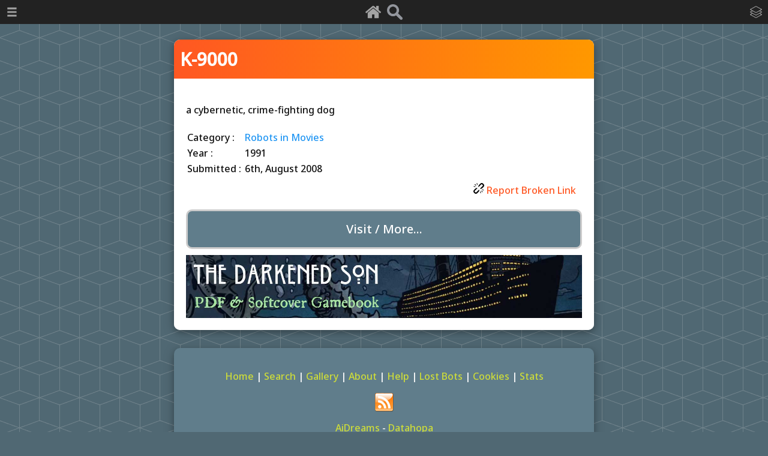

--- FILE ---
content_type: text/html; charset=UTF-8
request_url: https://chatterbotcollection.com/item_display.php?id=1981&title=K9000
body_size: 11659
content:

<!DOCTYPE html PUBLIC "-//W3C//DTD XHTML 1.0 Transitional//EN"
"http://www.w3.org/TR/xhtml1/DTD/xhtml1-transitional.dtd">

<html xmlns="http://www.w3.org/1999/xhtml">

	<head>
		<title>K-9000 - The Chatterbot Collection</title>
		<meta name="description" content="a cybernetic, crime-fighting dog" />
		<meta name="keywords" content="chatbots, ai, sci-fi, programming, directory, artificial intelligence" />

		<meta property="og:url" content="https://www.chatterbotcollection.com/item_display.php?id=1981&amp;title=K-9000" />
		<meta property="og:type" content="article" />
		<meta property="og:title" content="K-9000 - Chatterbot Collection" />
		<meta property="og:description" content="a cybernetic, crime-fighting dog..." />
		<meta property="og:image" content="https://chatterbotcollection.com/graphics/cute-robot.png" />
		<meta property="og:image:width" content="103" />
		<meta property="og:image:height" content="200" />

		<meta http-equiv="Content-Type" content="text/html; charset=UTF-8" />
		<link rel="icon" type="image/ico" href="graphics/favicon.ico" />
		<link rel="shortcut icon" type="image/ico" href="graphics/favicon.ico" />
		<link rel="alternate" type="application/rss+xml" href="/rss.xml" title="The Chatterbot Collection Feed">
		
		<meta name="viewport" content="width=device-width, minimum-scale=1.0, maximum-scale=1.0" />
		
		<!--[if lt IE 9]>
		<script src="//html5shiv.googlecode.com/svn/trunk/html5.js"></script>
		<![endif]-->
		<script type="text/javascript">
		function showstuff(boxid){
			document.getElementById(boxid).style.display="block";
		}

		function hidestuff(boxid){
			document.getElementById(boxid).style.display="none";
		}
		</script>
		<script src="https://ajax.googleapis.com/ajax/libs/jquery/3.2.1/jquery.min.js"></script>

		<!-- Start cookieyes banner -->
		<script id="cookieyes" type="text/javascript" src="https://cdn-cookieyes.com/client_data/7c0b195488dc8aab24e08059/script.js"></script>
		<!-- End cookieyes banner -->

		<!-- Google tag (gtag.js) -->
		<script async src="https://www.googletagmanager.com/gtag/js?id=G-9Q89YCB70E"></script>
		<script>
			window.dataLayer = window.dataLayer || [];
			function gtag(){dataLayer.push(arguments);}
			gtag('js', new Date());

			gtag('config', 'G-9Q89YCB70E');
		</script>

		<meta http-equiv="Content-Type" content="text/html; charset=UTF-8" />

		<meta name="description" content="A resource for all things AI and robotic - movies, books, forums, chatbot list, programming and more." />
		<meta http-equiv="Content-Type" content="text/html; charset=UTF-8" />
		<meta name="viewport" content="width=device-width, minimum-scale=1.0, maximum-scale=1.0" />

		<link href="css/main.css" type="text/css" rel="stylesheet">
		<link rel="icon" type="image/ico" href="graphics/favicon.ico" />
		<link rel="shortcut icon" type="image/ico" href="graphics/favicon.ico" />
		<link rel="alternate" type="application/rss+xml" href="/rss.xml" title="The Chatterbot Collection Feed">

		<!--[if lt IE 9]>
		<script src="//html5shiv.googlecode.com/svn/trunk/html5.js"></script>
		<![endif]-->

		<link rel="preconnect" href="https://fonts.googleapis.com">
		<link rel="preconnect" href="https://fonts.gstatic.com" crossorigin>
		<link href="https://fonts.googleapis.com/css2?family=Noto+Sans:wght@500&display=swap" rel="stylesheet">

		<script src="https://ajax.googleapis.com/ajax/libs/jquery/3.2.1/jquery.min.js"></script>
		<script src="script/jquery.slidereveal.js"></script>
	
		<script>
			// Begin jQuery scroll section.
			$.fn.ready(function() {

				// Smooth scroll to top.
				$('a[href="#top"]').on("click", function(e) {
					$("html,body").animate({scrollTop:0}, 500);
					e.preventDefault();
				});

				$("#slider").css("background", "#222");
				$("#slider-cats").css("background", "#222");
			});
		</script>
	</head>

	<body>

		<!-- top bar -->

		
		<div id="top-bar-icons">
			<a href="index.php"><img src="graphics/home.png" alt="home" /></a>
			<a href="search.php"><img src="graphics/search.png" alt="search" /></a>
		</div>

		<div id="slider" class="hider">
			<nav>
				<ul>
					<li>
						<a class="hover-no-dec" href="index.php"><div class="mob-menu-button">Home</div></a>
					</li>
					<li>
						<a class="hover-no-dec" href="about.php"><div class="mob-menu-button">About</div></a>
					</li>
					<li>
						<a class="hover-no-dec" href="search.php"><div class="mob-menu-button">Search</div></a>
					</li>
					<li>
						<a class="hover-no-dec" href="keywords.php"><div class="mob-menu-button">Tags</div></a>
					</li>
					<li>
						<a class="hover-no-dec" href="glossary.php"><div class="mob-menu-button">Glossary</div></a>
					</li>
					<li>
						<a class="hover-no-dec" href="gallery.php"><div class="mob-menu-button">Gallery</div></a>
					</li>
					<li>
						<a class="hover-no-dec" href="help.php"><div class="mob-menu-button">Help</div></a>
					</li>
					<li>
						<a class="hover-no-dec" href="cookie_policy.php"><div class="mob-menu-button">Cookies</div></a>
					</li>
				</ul>
			</nav>
	    </div>

	    <button id="trigger"><img src="graphics/bars-w.png" /></button>
		
	    <script>
			$("#slider").slideReveal({
	    		trigger: $("#trigger"),
	    		width: "200px",
				push: false
			});
		</script>

		<div id="slider-cats" class="hider">
			
		<nav>
			<ul>
				<li><a class="hover-no-dec" href="category_contents.php?id_cat=20&title=AIML__Pandorabots"><div class="mob-menu-button-cats">AIML / Pandorabots</div></a></li>
				<li><a class="hover-no-dec" href="category_contents.php?id_cat=30&title=Articles"><div class="mob-menu-button-cats">Articles</div></a></li>
				<li><a class="hover-no-dec" href="category_contents.php?id_cat=300&title=Assistants"><div class="mob-menu-button-cats">Assistants</div></a></li>
				<li><a class="hover-no-dec" href="category_contents.php?id_cat=40&title=Books"><div class="mob-menu-button-cats">Books</div></a></li>
				<li><a class="hover-no-dec" href="category_contents.php?id_cat=50&title=Chatbots__English"><div class="mob-menu-button-cats">Chatbots - English</div></a></li>
				<li><a class="hover-no-dec" href="category_contents.php?id_cat=60&title=Chatbots__Non_English"><div class="mob-menu-button-cats">Chatbots - Non English</div></a></li>
				<li><a class="hover-no-dec" href="category_contents.php?id_cat=65&title=Developers"><div class="mob-menu-button-cats">Developers</div></a></li>
				<li><a class="hover-no-dec" href="category_contents.php?id_cat=70&title=Directories"><div class="mob-menu-button-cats">Directories</div></a></li>
				<li><a class="hover-no-dec" href="category_contents.php?id_cat=80&title=Forums"><div class="mob-menu-button-cats">Forums</div></a></li>
				<li><a class="hover-no-dec" href="category_contents.php?id_cat=90&title=Hosting"><div class="mob-menu-button-cats">Hosting</div></a></li>
				<li><a class="hover-no-dec" href="category_contents.php?id_cat=110&title=Other"><div class="mob-menu-button-cats">Other</div></a></li>
				<li><a class="hover-no-dec" href="category_contents.php?id_cat=120&title=Papers"><div class="mob-menu-button-cats">Papers</div></a></li>
				<li><a class="hover-no-dec" href="category_contents.php?id_cat=123&title=Robotics"><div class="mob-menu-button-cats">Robotics</div></a></li>
				<li><a class="hover-no-dec" href="category_contents.php?id_cat=400&title=Robots_in_Games"><div class="mob-menu-button-cats">Robots in Games</div></a></li>
				<li><a class="hover-no-dec" href="category_contents.php?id_cat=100&title=Robots_in_Movies"><div class="mob-menu-button-cats">Robots in Movies</div></a></li>
				<li><a class="hover-no-dec" href="category_contents.php?id_cat=150&title=Robots_on_TV"><div class="mob-menu-button-cats">Robots on TV</div></a></li>
				<li><a class="hover-no-dec" href="category_contents.php?id_cat=125&title=Software"><div class="mob-menu-button-cats">Software</div></a></li>
				<li><a class="hover-no-dec" href="category_contents.php?id_cat=130&title=Tools"><div class="mob-menu-button-cats">Tools</div></a></li>
				<li><a class="hover-no-dec" href="category_contents.php?id_cat=140&title=Turing_Test"><div class="mob-menu-button-cats">Turing Test</div></a></li>
				<li><a class="hover-no-dec" href="category_contents.php?id_cat=160&title=Video"><div class="mob-menu-button-cats">Video</div></a></li>
				<li><a class="hover-no-dec" href="category_contents.php?id_cat=200&title=Websites"><div class="mob-menu-button-cats">Websites</div></a></li>
			</ul>
		</nav>
	    </div>

		<button id="trigger-cats"><img src="graphics/cats-w.png" /></button>

	    <script>
			$("#slider-cats").slideReveal({
	    		trigger: $("#trigger-cats"),
	    		width: "200px",
	    		position: "right",
				push: false
			});
		</script>

		<!-- top bar end -->
		
		
		<div id="wrapper">

			<section id="main">

				<div class="item">
			
					<h1 class="title">K-9000</h1>

					<div id="item-display">
						<div id="item-description">a cybernetic, crime-fighting dog</div>
						<table id="item-details">
							<tr>
								<td>Category : </td>
								<td><a class="category" href="category_contents.php?id_cat=100">Robots in Movies</a></td>
							</tr>
							<tr>
								<td>Year : </td>
								<td>1991</td>
							</tr>
							<tr>
								<td>Submitted :&nbsp;</td>
								<td> 6th, August 2008</td>
							</tr>
						</table>
						<a class="feedback" rel="nofollow" href="brokenlink.php?id=1981"><img src="graphics/broken-link-icon.svg" alt="report broken link" /> Report Broken Link</a>
						<br />
		
						<div id="link">
							<a href="https://www.imdb.com//title/tt0102177/"><div class="item-visit">Visit / More...</div></a>
						</div>
						<div id="mgbanner">
							<a href="https://moonstruckgames.uk/index.php?page=the-darkened-son-gamebook">
								<img src="graphics/darkened-son-banner.jpg" style="max-width: 100%" alt="The Darkened Son Gamebook" />
							</a>
						</div>

					</div>
					
				</div>

			</section>
			
			
		<div id="footer">
		
			<p style="text-align: center; margin-top: 5px;">
				<a href="index.php">Home</a> | 
				<a href="search.php">Search</a> | 
				<a href="gallery.php">Gallery</a> | 
				<a href="about.php">About</a> | 
				<a href="help.php">Help</a> | 
				<a href="lostbot.php">Lost Bots</a> | 
				<a href="cookie_policy.php">Cookies</a> | 
				<a href="stats.php">Stats</a>
				<br />
				<a href="rss.xml"><img style="margin: 15px" src="graphics/rssButton.png" alt="Chatterbot Collection RSS" /></a>
				<br />
				<a href="https://aidreams.co.uk">AiDreams</a> - 
				<a href="https://datahopa.co.uk">Datahopa</a>
				<br />
				<a href="https://discord.gg/y9JDJrunD3"><img id="discord" src="graphics/discord.svg" alt="discord invite" /></a>
				<br />
			</p>
			<a href="#top" id="toplink" title="Go to top"><img id="scroll-to-top-icon" src="graphics/to_top_icon.png" alt="top" /></a>
			<!--<script>
				(function(i,s,o,g,r,a,m){i['GoogleAnalyticsObject']=r;i[r]=i[r]||function(){
				(i[r].q=i[r].q||[]).push(arguments)},i[r].l=1*new Date();a=s.createElement(o),
				m=s.getElementsByTagName(o)[0];a.async=1;a.src=g;m.parentNode.insertBefore(a,m)
				})(window,document,'script','https://www.google-analytics.com/analytics.js','ga');

				ga('create', 'UA-101282174-1', 'auto');
				ga('send', 'pageview');
			</script>-->
		</div>
			
			<br style="clear:both" />
		</div>


	</body>
</html>

--- FILE ---
content_type: image/svg+xml
request_url: https://chatterbotcollection.com/graphics/broken-link-icon.svg
body_size: 1401
content:
<?xml version="1.0" encoding="utf-8"?><svg version="1.1" id="Layer_1" xmlns="http://www.w3.org/2000/svg" xmlns:xlink="http://www.w3.org/1999/xlink" x="0px" y="0px" viewBox="0 0 122.88 122.88" style="enable-background:new 0 0 122.88 122.88" xml:space="preserve"><style type="text/css">.st0{fill-rule:evenodd;clip-rule:evenodd;}</style><g><path class="st0" d="M110.09,6.2l6.58,6.58c8.27,8.27,8.27,21.81,0,30.08L99.24,60.29c-6.52,6.53-16.33,7.89-24.24,4.12 l30.86-30.86c3.05-3.05,3.05-8.03,0-11.07l-5.97-5.97c-3.05-3.05-8.02-3.05-11.07,0L58.15,47.17c-3.37-7.78-1.9-17.2,4.43-23.53 L80.02,6.2C88.29-2.07,101.82-2.07,110.09,6.2L110.09,6.2z M79.93,116.8l6.38-1.32l-4.12-19.89l-6.37,1.34L79.93,116.8L79.93,116.8 L79.93,116.8z M36.38,2.15l6.31-1.56l4.95,19.66l-6.31,1.6L36.38,2.15L36.38,2.15z M102.86,105.79l4.53-4.67L92.82,86.98 l-4.53,4.68L102.86,105.79L102.86,105.79L102.86,105.79z M117.62,84.76l1.68-6.28l-19.6-5.26l-1.69,6.29L117.62,84.76L117.62,84.76 z M2.54,40.47l1.81-6.25l19.5,5.55l-1.77,6.27L2.54,40.47L2.54,40.47z M13.38,17.17l4.61-4.6l14.34,14.35l-4.59,4.61L13.38,17.17 L13.38,17.17L13.38,17.17z M6.2,110.09l6.58,6.58c8.27,8.27,21.8,8.27,30.08,0l17.43-17.43c6.53-6.52,7.89-16.33,4.12-24.24 l-30.86,30.86c-3.05,3.05-8.03,3.05-11.07,0l-5.97-5.97c-3.05-3.05-3.05-8.03,0-11.08l30.67-30.66c-7.79-3.37-17.2-1.9-23.54,4.44 L6.2,80.02C-2.07,88.29-2.07,101.82,6.2,110.09L6.2,110.09L6.2,110.09z"/></g></svg>